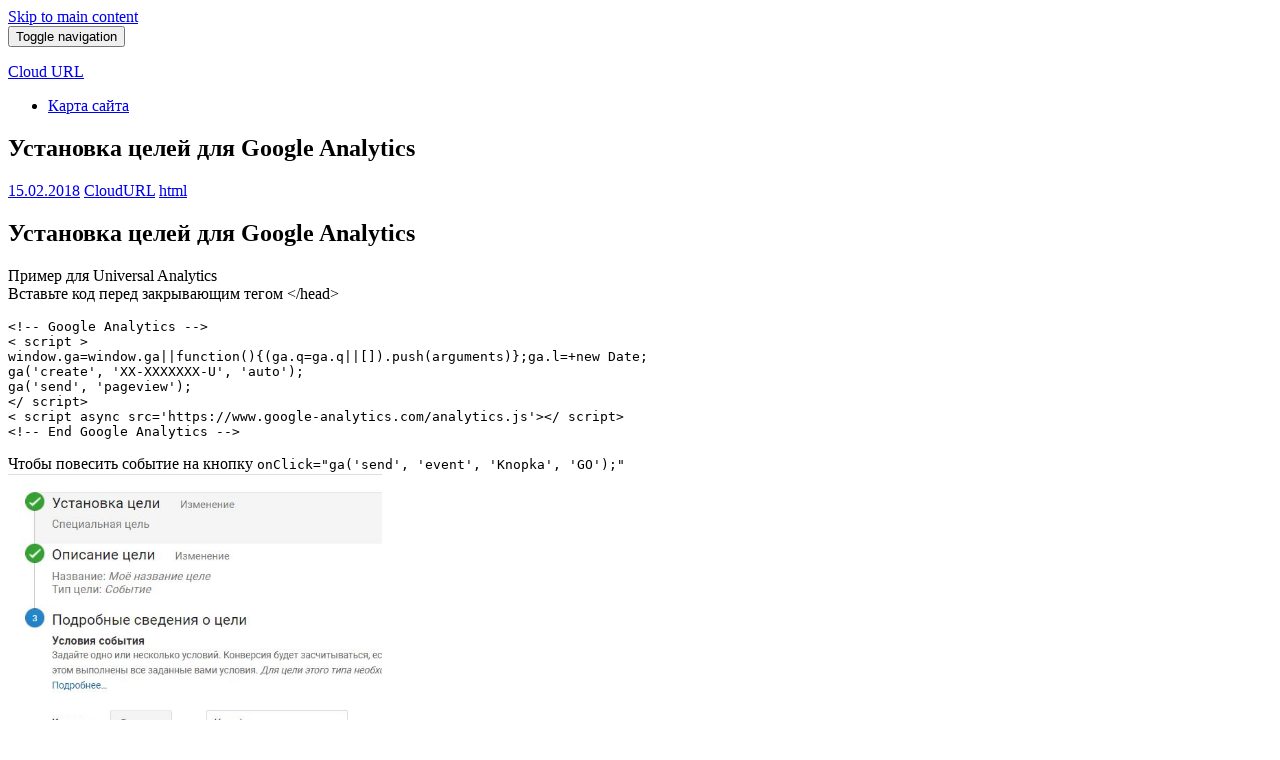

--- FILE ---
content_type: text/html; charset=UTF-8
request_url: https://cloudurl.ru/setting-goals-for-google-analytics-and-yandex-metrica/
body_size: 7824
content:
<!doctype html>
<!--[if !IE]>
<html class="no-js non-ie" lang="ru-RU"> <![endif]-->
<!--[if IE 7 ]>
<html class="no-js ie7" lang="ru-RU"> <![endif]-->
<!--[if IE 8 ]>
<html class="no-js ie8" lang="ru-RU"> <![endif]-->
<!--[if IE 9 ]>
<html class="no-js ie9" lang="ru-RU"> <![endif]-->
<!--[if gt IE 9]><!-->
<html class="no-js" lang="ru-RU"> <!--<![endif]-->
<head>
<meta charset="UTF-8">
<meta name="google-site-verification" content="1l7MP_SkUmN4mE5jMSt_bNbchAotdKUhDAFGY1_sgnE" />
<meta name="viewport" content="width=device-width, initial-scale=1">
<link rel="profile" href="http://gmpg.org/xfn/11">
<link rel="pingback" href="https://cloudurl.ru/xmlrpc.php">

<meta name='robots' content='index, follow, max-image-preview:large, max-snippet:-1, max-video-preview:-1' />

	<!-- This site is optimized with the Yoast SEO plugin v19.9 - https://yoast.com/wordpress/plugins/seo/ -->
	<title>Установка целей для Google Analytics</title>
	<link rel="canonical" href="https://cloudurl.ru/setting-goals-for-google-analytics-and-yandex-metrica/" />
	<meta property="og:locale" content="ru_RU" />
	<meta property="og:type" content="article" />
	<meta property="og:title" content="Установка целей для Google Analytics" />
	<meta property="og:description" content="Установка целей для Google Analytics Пример для Universal Analytics Вставьте код перед закрывающим тегом &lt;/head&gt; &lt;!-- Google Analytics --&gt; &lt; script &gt; window.ga=window.ga||function(){(ga.q=ga.q||[]).push(arguments)};ga.l=+new Date; ga(&#039;create&#039;, &#039;XX-XXXXXXX-U&#039;, &#039;auto&#039;); ga(&#039;send&#039;, &#039;pageview&#039;); &lt;/ script&gt; &lt; script async src=&#039;https://www.google-analytics.com/analytics.js&#039;&gt;&lt;/ script&gt; &lt;!-- End Google Analytics --&gt; Чтобы повесить событие на кнопку onClick=&quot;ga(&#039;send&#039;, &#039;event&#039;, &#039;Knopka&#039;, &#039;GO&#039;);&quot;" />
	<meta property="og:url" content="https://cloudurl.ru/setting-goals-for-google-analytics-and-yandex-metrica/" />
	<meta property="og:site_name" content="Cloud URL" />
	<meta property="article:published_time" content="2018-02-15T17:04:40+00:00" />
	<meta property="og:image" content="http://cloudurl.ru/wp-content/uploads/2018/02/GoogleAnalytics.jpg" />
	<meta name="author" content="CloudURL" />
	<meta name="twitter:label1" content="Написано автором" />
	<meta name="twitter:data1" content="CloudURL" />
	<script type="application/ld+json" class="yoast-schema-graph">{"@context":"https://schema.org","@graph":[{"@type":"WebPage","@id":"https://cloudurl.ru/setting-goals-for-google-analytics-and-yandex-metrica/","url":"https://cloudurl.ru/setting-goals-for-google-analytics-and-yandex-metrica/","name":"Установка целей для Google Analytics","isPartOf":{"@id":"https://cloudurl.ru/#website"},"primaryImageOfPage":{"@id":"https://cloudurl.ru/setting-goals-for-google-analytics-and-yandex-metrica/#primaryimage"},"image":{"@id":"https://cloudurl.ru/setting-goals-for-google-analytics-and-yandex-metrica/#primaryimage"},"thumbnailUrl":"http://cloudurl.ru/wp-content/uploads/2018/02/GoogleAnalytics.jpg","datePublished":"2018-02-15T17:04:40+00:00","dateModified":"2018-02-15T17:04:40+00:00","author":{"@id":"https://cloudurl.ru/#/schema/person/28572e7233074f9636b018ccecdd8042"},"breadcrumb":{"@id":"https://cloudurl.ru/setting-goals-for-google-analytics-and-yandex-metrica/#breadcrumb"},"inLanguage":"ru-RU","potentialAction":[{"@type":"ReadAction","target":["https://cloudurl.ru/setting-goals-for-google-analytics-and-yandex-metrica/"]}]},{"@type":"ImageObject","inLanguage":"ru-RU","@id":"https://cloudurl.ru/setting-goals-for-google-analytics-and-yandex-metrica/#primaryimage","url":"http://cloudurl.ru/wp-content/uploads/2018/02/GoogleAnalytics.jpg","contentUrl":"http://cloudurl.ru/wp-content/uploads/2018/02/GoogleAnalytics.jpg"},{"@type":"BreadcrumbList","@id":"https://cloudurl.ru/setting-goals-for-google-analytics-and-yandex-metrica/#breadcrumb","itemListElement":[{"@type":"ListItem","position":1,"name":"Главное меню","item":"https://cloudurl.ru/"},{"@type":"ListItem","position":2,"name":"Установка целей для Google Analytics"}]},{"@type":"WebSite","@id":"https://cloudurl.ru/#website","url":"https://cloudurl.ru/","name":"Cloud URL","description":"","potentialAction":[{"@type":"SearchAction","target":{"@type":"EntryPoint","urlTemplate":"https://cloudurl.ru/?s={search_term_string}"},"query-input":"required name=search_term_string"}],"inLanguage":"ru-RU"},{"@type":"Person","@id":"https://cloudurl.ru/#/schema/person/28572e7233074f9636b018ccecdd8042","name":"CloudURL","image":{"@type":"ImageObject","inLanguage":"ru-RU","@id":"https://cloudurl.ru/#/schema/person/image/","url":"https://secure.gravatar.com/avatar/66b503a1298034a4e36133d283c68de7?s=96&d=mm&r=g","contentUrl":"https://secure.gravatar.com/avatar/66b503a1298034a4e36133d283c68de7?s=96&d=mm&r=g","caption":"CloudURL"},"url":"https://cloudurl.ru/author/admin/"}]}</script>
	<!-- / Yoast SEO plugin. -->


<link rel='dns-prefetch' href='//fonts.googleapis.com' />
<link rel="alternate" type="application/rss+xml" title="Cloud URL &raquo; Лента" href="https://cloudurl.ru/feed/" />
<link rel="alternate" type="application/rss+xml" title="Cloud URL &raquo; Лента комментариев" href="https://cloudurl.ru/comments/feed/" />
<script type="text/javascript">
window._wpemojiSettings = {"baseUrl":"https:\/\/s.w.org\/images\/core\/emoji\/14.0.0\/72x72\/","ext":".png","svgUrl":"https:\/\/s.w.org\/images\/core\/emoji\/14.0.0\/svg\/","svgExt":".svg","source":{"concatemoji":"https:\/\/cloudurl.ru\/wp-includes\/js\/wp-emoji-release.min.js?ver=6.1.9"}};
/*! This file is auto-generated */
!function(e,a,t){var n,r,o,i=a.createElement("canvas"),p=i.getContext&&i.getContext("2d");function s(e,t){var a=String.fromCharCode,e=(p.clearRect(0,0,i.width,i.height),p.fillText(a.apply(this,e),0,0),i.toDataURL());return p.clearRect(0,0,i.width,i.height),p.fillText(a.apply(this,t),0,0),e===i.toDataURL()}function c(e){var t=a.createElement("script");t.src=e,t.defer=t.type="text/javascript",a.getElementsByTagName("head")[0].appendChild(t)}for(o=Array("flag","emoji"),t.supports={everything:!0,everythingExceptFlag:!0},r=0;r<o.length;r++)t.supports[o[r]]=function(e){if(p&&p.fillText)switch(p.textBaseline="top",p.font="600 32px Arial",e){case"flag":return s([127987,65039,8205,9895,65039],[127987,65039,8203,9895,65039])?!1:!s([55356,56826,55356,56819],[55356,56826,8203,55356,56819])&&!s([55356,57332,56128,56423,56128,56418,56128,56421,56128,56430,56128,56423,56128,56447],[55356,57332,8203,56128,56423,8203,56128,56418,8203,56128,56421,8203,56128,56430,8203,56128,56423,8203,56128,56447]);case"emoji":return!s([129777,127995,8205,129778,127999],[129777,127995,8203,129778,127999])}return!1}(o[r]),t.supports.everything=t.supports.everything&&t.supports[o[r]],"flag"!==o[r]&&(t.supports.everythingExceptFlag=t.supports.everythingExceptFlag&&t.supports[o[r]]);t.supports.everythingExceptFlag=t.supports.everythingExceptFlag&&!t.supports.flag,t.DOMReady=!1,t.readyCallback=function(){t.DOMReady=!0},t.supports.everything||(n=function(){t.readyCallback()},a.addEventListener?(a.addEventListener("DOMContentLoaded",n,!1),e.addEventListener("load",n,!1)):(e.attachEvent("onload",n),a.attachEvent("onreadystatechange",function(){"complete"===a.readyState&&t.readyCallback()})),(e=t.source||{}).concatemoji?c(e.concatemoji):e.wpemoji&&e.twemoji&&(c(e.twemoji),c(e.wpemoji)))}(window,document,window._wpemojiSettings);
</script>
<style type="text/css">
img.wp-smiley,
img.emoji {
	display: inline !important;
	border: none !important;
	box-shadow: none !important;
	height: 1em !important;
	width: 1em !important;
	margin: 0 0.07em !important;
	vertical-align: -0.1em !important;
	background: none !important;
	padding: 0 !important;
}
</style>
	<link rel='stylesheet' id='wp-block-library-css' href='https://cloudurl.ru/wp-includes/css/dist/block-library/style.min.css?ver=6.1.9' type='text/css' media='all' />
<link rel='stylesheet' id='classic-theme-styles-css' href='https://cloudurl.ru/wp-includes/css/classic-themes.min.css?ver=1' type='text/css' media='all' />
<style id='global-styles-inline-css' type='text/css'>
body{--wp--preset--color--black: #000000;--wp--preset--color--cyan-bluish-gray: #abb8c3;--wp--preset--color--white: #ffffff;--wp--preset--color--pale-pink: #f78da7;--wp--preset--color--vivid-red: #cf2e2e;--wp--preset--color--luminous-vivid-orange: #ff6900;--wp--preset--color--luminous-vivid-amber: #fcb900;--wp--preset--color--light-green-cyan: #7bdcb5;--wp--preset--color--vivid-green-cyan: #00d084;--wp--preset--color--pale-cyan-blue: #8ed1fc;--wp--preset--color--vivid-cyan-blue: #0693e3;--wp--preset--color--vivid-purple: #9b51e0;--wp--preset--gradient--vivid-cyan-blue-to-vivid-purple: linear-gradient(135deg,rgba(6,147,227,1) 0%,rgb(155,81,224) 100%);--wp--preset--gradient--light-green-cyan-to-vivid-green-cyan: linear-gradient(135deg,rgb(122,220,180) 0%,rgb(0,208,130) 100%);--wp--preset--gradient--luminous-vivid-amber-to-luminous-vivid-orange: linear-gradient(135deg,rgba(252,185,0,1) 0%,rgba(255,105,0,1) 100%);--wp--preset--gradient--luminous-vivid-orange-to-vivid-red: linear-gradient(135deg,rgba(255,105,0,1) 0%,rgb(207,46,46) 100%);--wp--preset--gradient--very-light-gray-to-cyan-bluish-gray: linear-gradient(135deg,rgb(238,238,238) 0%,rgb(169,184,195) 100%);--wp--preset--gradient--cool-to-warm-spectrum: linear-gradient(135deg,rgb(74,234,220) 0%,rgb(151,120,209) 20%,rgb(207,42,186) 40%,rgb(238,44,130) 60%,rgb(251,105,98) 80%,rgb(254,248,76) 100%);--wp--preset--gradient--blush-light-purple: linear-gradient(135deg,rgb(255,206,236) 0%,rgb(152,150,240) 100%);--wp--preset--gradient--blush-bordeaux: linear-gradient(135deg,rgb(254,205,165) 0%,rgb(254,45,45) 50%,rgb(107,0,62) 100%);--wp--preset--gradient--luminous-dusk: linear-gradient(135deg,rgb(255,203,112) 0%,rgb(199,81,192) 50%,rgb(65,88,208) 100%);--wp--preset--gradient--pale-ocean: linear-gradient(135deg,rgb(255,245,203) 0%,rgb(182,227,212) 50%,rgb(51,167,181) 100%);--wp--preset--gradient--electric-grass: linear-gradient(135deg,rgb(202,248,128) 0%,rgb(113,206,126) 100%);--wp--preset--gradient--midnight: linear-gradient(135deg,rgb(2,3,129) 0%,rgb(40,116,252) 100%);--wp--preset--duotone--dark-grayscale: url('#wp-duotone-dark-grayscale');--wp--preset--duotone--grayscale: url('#wp-duotone-grayscale');--wp--preset--duotone--purple-yellow: url('#wp-duotone-purple-yellow');--wp--preset--duotone--blue-red: url('#wp-duotone-blue-red');--wp--preset--duotone--midnight: url('#wp-duotone-midnight');--wp--preset--duotone--magenta-yellow: url('#wp-duotone-magenta-yellow');--wp--preset--duotone--purple-green: url('#wp-duotone-purple-green');--wp--preset--duotone--blue-orange: url('#wp-duotone-blue-orange');--wp--preset--font-size--small: 13px;--wp--preset--font-size--medium: 20px;--wp--preset--font-size--large: 36px;--wp--preset--font-size--x-large: 42px;--wp--preset--spacing--20: 0.44rem;--wp--preset--spacing--30: 0.67rem;--wp--preset--spacing--40: 1rem;--wp--preset--spacing--50: 1.5rem;--wp--preset--spacing--60: 2.25rem;--wp--preset--spacing--70: 3.38rem;--wp--preset--spacing--80: 5.06rem;}:where(.is-layout-flex){gap: 0.5em;}body .is-layout-flow > .alignleft{float: left;margin-inline-start: 0;margin-inline-end: 2em;}body .is-layout-flow > .alignright{float: right;margin-inline-start: 2em;margin-inline-end: 0;}body .is-layout-flow > .aligncenter{margin-left: auto !important;margin-right: auto !important;}body .is-layout-constrained > .alignleft{float: left;margin-inline-start: 0;margin-inline-end: 2em;}body .is-layout-constrained > .alignright{float: right;margin-inline-start: 2em;margin-inline-end: 0;}body .is-layout-constrained > .aligncenter{margin-left: auto !important;margin-right: auto !important;}body .is-layout-constrained > :where(:not(.alignleft):not(.alignright):not(.alignfull)){max-width: var(--wp--style--global--content-size);margin-left: auto !important;margin-right: auto !important;}body .is-layout-constrained > .alignwide{max-width: var(--wp--style--global--wide-size);}body .is-layout-flex{display: flex;}body .is-layout-flex{flex-wrap: wrap;align-items: center;}body .is-layout-flex > *{margin: 0;}:where(.wp-block-columns.is-layout-flex){gap: 2em;}.has-black-color{color: var(--wp--preset--color--black) !important;}.has-cyan-bluish-gray-color{color: var(--wp--preset--color--cyan-bluish-gray) !important;}.has-white-color{color: var(--wp--preset--color--white) !important;}.has-pale-pink-color{color: var(--wp--preset--color--pale-pink) !important;}.has-vivid-red-color{color: var(--wp--preset--color--vivid-red) !important;}.has-luminous-vivid-orange-color{color: var(--wp--preset--color--luminous-vivid-orange) !important;}.has-luminous-vivid-amber-color{color: var(--wp--preset--color--luminous-vivid-amber) !important;}.has-light-green-cyan-color{color: var(--wp--preset--color--light-green-cyan) !important;}.has-vivid-green-cyan-color{color: var(--wp--preset--color--vivid-green-cyan) !important;}.has-pale-cyan-blue-color{color: var(--wp--preset--color--pale-cyan-blue) !important;}.has-vivid-cyan-blue-color{color: var(--wp--preset--color--vivid-cyan-blue) !important;}.has-vivid-purple-color{color: var(--wp--preset--color--vivid-purple) !important;}.has-black-background-color{background-color: var(--wp--preset--color--black) !important;}.has-cyan-bluish-gray-background-color{background-color: var(--wp--preset--color--cyan-bluish-gray) !important;}.has-white-background-color{background-color: var(--wp--preset--color--white) !important;}.has-pale-pink-background-color{background-color: var(--wp--preset--color--pale-pink) !important;}.has-vivid-red-background-color{background-color: var(--wp--preset--color--vivid-red) !important;}.has-luminous-vivid-orange-background-color{background-color: var(--wp--preset--color--luminous-vivid-orange) !important;}.has-luminous-vivid-amber-background-color{background-color: var(--wp--preset--color--luminous-vivid-amber) !important;}.has-light-green-cyan-background-color{background-color: var(--wp--preset--color--light-green-cyan) !important;}.has-vivid-green-cyan-background-color{background-color: var(--wp--preset--color--vivid-green-cyan) !important;}.has-pale-cyan-blue-background-color{background-color: var(--wp--preset--color--pale-cyan-blue) !important;}.has-vivid-cyan-blue-background-color{background-color: var(--wp--preset--color--vivid-cyan-blue) !important;}.has-vivid-purple-background-color{background-color: var(--wp--preset--color--vivid-purple) !important;}.has-black-border-color{border-color: var(--wp--preset--color--black) !important;}.has-cyan-bluish-gray-border-color{border-color: var(--wp--preset--color--cyan-bluish-gray) !important;}.has-white-border-color{border-color: var(--wp--preset--color--white) !important;}.has-pale-pink-border-color{border-color: var(--wp--preset--color--pale-pink) !important;}.has-vivid-red-border-color{border-color: var(--wp--preset--color--vivid-red) !important;}.has-luminous-vivid-orange-border-color{border-color: var(--wp--preset--color--luminous-vivid-orange) !important;}.has-luminous-vivid-amber-border-color{border-color: var(--wp--preset--color--luminous-vivid-amber) !important;}.has-light-green-cyan-border-color{border-color: var(--wp--preset--color--light-green-cyan) !important;}.has-vivid-green-cyan-border-color{border-color: var(--wp--preset--color--vivid-green-cyan) !important;}.has-pale-cyan-blue-border-color{border-color: var(--wp--preset--color--pale-cyan-blue) !important;}.has-vivid-cyan-blue-border-color{border-color: var(--wp--preset--color--vivid-cyan-blue) !important;}.has-vivid-purple-border-color{border-color: var(--wp--preset--color--vivid-purple) !important;}.has-vivid-cyan-blue-to-vivid-purple-gradient-background{background: var(--wp--preset--gradient--vivid-cyan-blue-to-vivid-purple) !important;}.has-light-green-cyan-to-vivid-green-cyan-gradient-background{background: var(--wp--preset--gradient--light-green-cyan-to-vivid-green-cyan) !important;}.has-luminous-vivid-amber-to-luminous-vivid-orange-gradient-background{background: var(--wp--preset--gradient--luminous-vivid-amber-to-luminous-vivid-orange) !important;}.has-luminous-vivid-orange-to-vivid-red-gradient-background{background: var(--wp--preset--gradient--luminous-vivid-orange-to-vivid-red) !important;}.has-very-light-gray-to-cyan-bluish-gray-gradient-background{background: var(--wp--preset--gradient--very-light-gray-to-cyan-bluish-gray) !important;}.has-cool-to-warm-spectrum-gradient-background{background: var(--wp--preset--gradient--cool-to-warm-spectrum) !important;}.has-blush-light-purple-gradient-background{background: var(--wp--preset--gradient--blush-light-purple) !important;}.has-blush-bordeaux-gradient-background{background: var(--wp--preset--gradient--blush-bordeaux) !important;}.has-luminous-dusk-gradient-background{background: var(--wp--preset--gradient--luminous-dusk) !important;}.has-pale-ocean-gradient-background{background: var(--wp--preset--gradient--pale-ocean) !important;}.has-electric-grass-gradient-background{background: var(--wp--preset--gradient--electric-grass) !important;}.has-midnight-gradient-background{background: var(--wp--preset--gradient--midnight) !important;}.has-small-font-size{font-size: var(--wp--preset--font-size--small) !important;}.has-medium-font-size{font-size: var(--wp--preset--font-size--medium) !important;}.has-large-font-size{font-size: var(--wp--preset--font-size--large) !important;}.has-x-large-font-size{font-size: var(--wp--preset--font-size--x-large) !important;}
.wp-block-navigation a:where(:not(.wp-element-button)){color: inherit;}
:where(.wp-block-columns.is-layout-flex){gap: 2em;}
.wp-block-pullquote{font-size: 1.5em;line-height: 1.6;}
</style>
<link rel='stylesheet' id='sparkling-bootstrap-css' href='https://cloudurl.ru/wp-content/themes/sparkling/inc/css/bootstrap.min.css?ver=6.1.9' type='text/css' media='all' />
<link rel='stylesheet' id='sparkling-icons-css' href='https://cloudurl.ru/wp-content/themes/sparkling/inc/css/font-awesome.min.css?ver=6.1.9' type='text/css' media='all' />
<link rel='stylesheet' id='sparkling-fonts-css' href='//fonts.googleapis.com/css?family=Open+Sans%3A400italic%2C400%2C600%2C700%7CRoboto+Slab%3A400%2C300%2C700&#038;ver=6.1.9' type='text/css' media='all' />
<link rel='stylesheet' id='sparkling-style-css' href='https://cloudurl.ru/wp-content/themes/sparkling/style.css?ver=6.1.9' type='text/css' media='all' />
<script type='text/javascript' src='https://cloudurl.ru/wp-includes/js/jquery/jquery.min.js?ver=3.6.1' id='jquery-core-js'></script>
<script type='text/javascript' src='https://cloudurl.ru/wp-includes/js/jquery/jquery-migrate.min.js?ver=3.3.2' id='jquery-migrate-js'></script>
<script type='text/javascript' src='https://cloudurl.ru/wp-content/themes/sparkling/inc/js/modernizr.min.js?ver=6.1.9' id='sparkling-modernizr-js'></script>
<script type='text/javascript' src='https://cloudurl.ru/wp-content/themes/sparkling/inc/js/bootstrap.min.js?ver=6.1.9' id='sparkling-bootstrapjs-js'></script>
<script type='text/javascript' src='https://cloudurl.ru/wp-content/themes/sparkling/inc/js/functions.min.js?ver=6.1.9' id='sparkling-functions-js'></script>
<link rel="https://api.w.org/" href="https://cloudurl.ru/wp-json/" /><link rel="alternate" type="application/json" href="https://cloudurl.ru/wp-json/wp/v2/posts/2377" /><link rel="EditURI" type="application/rsd+xml" title="RSD" href="https://cloudurl.ru/xmlrpc.php?rsd" />
<link rel="wlwmanifest" type="application/wlwmanifest+xml" href="https://cloudurl.ru/wp-includes/wlwmanifest.xml" />
<meta name="generator" content="WordPress 6.1.9" />
<link rel='shortlink' href='https://cloudurl.ru/?p=2377' />
<link rel="alternate" type="application/json+oembed" href="https://cloudurl.ru/wp-json/oembed/1.0/embed?url=https%3A%2F%2Fcloudurl.ru%2Fsetting-goals-for-google-analytics-and-yandex-metrica%2F" />
<link rel="alternate" type="text/xml+oembed" href="https://cloudurl.ru/wp-json/oembed/1.0/embed?url=https%3A%2F%2Fcloudurl.ru%2Fsetting-goals-for-google-analytics-and-yandex-metrica%2F&#038;format=xml" />
<style type="text/css"></style><link rel="icon" href="https://cloudurl.ru/wp-content/uploads/2016/08/icon-60x60.png" sizes="32x32" />
<link rel="icon" href="https://cloudurl.ru/wp-content/uploads/2016/08/icon.png" sizes="192x192" />
<link rel="apple-touch-icon" href="https://cloudurl.ru/wp-content/uploads/2016/08/icon.png" />
<meta name="msapplication-TileImage" content="https://cloudurl.ru/wp-content/uploads/2016/08/icon.png" />

</head>

<body class="post-template-default single single-post postid-2377 single-format-standard">
<a class="sr-only sr-only-focusable" href="#content">Skip to main content</a>
<div id="page" class="hfeed site">

	<header id="masthead" class="site-header" role="banner">
		<nav class="navbar navbar-default " role="navigation">
			<div class="container">
				<div class="row">
					<div class="site-navigation-inner col-sm-12">
						<div class="navbar-header">
							<button type="button" class="btn navbar-toggle" data-toggle="collapse" data-target=".navbar-ex1-collapse">
								<span class="sr-only">Toggle navigation</span>
								<span class="icon-bar"></span>
								<span class="icon-bar"></span>
								<span class="icon-bar"></span>
							</button>

							
							
							<div id="logo">
								<p class="site-name">									<a class="navbar-brand" href="https://cloudurl.ru/" title="Cloud URL" rel="home">Cloud URL</a>
								</p>							</div><!-- end of #logo -->

							
						</div>
						<div class="collapse navbar-collapse navbar-ex1-collapse"><ul id="menu-%d0%b3%d0%bb%d0%b0%d0%b2%d0%bd%d0%be%d0%b5" class="nav navbar-nav"><li id="menu-item-2184" class="menu-item menu-item-type-post_type menu-item-object-page menu-item-home menu-item-2184"><a title="Карта сайта" href="https://cloudurl.ru/">Карта сайта</a></li>
</ul></div>					</div>
				</div>
			</div>
		</nav><!-- .site-navigation -->
	</header><!-- #masthead -->

	<div id="content" class="site-content">

		<div class="top-section">
								</div>

		<div class="container main-content-area">
            			<div class="row side-pull-left">
				<div class="main-content-inner col-sm-12 col-md-8">
	<div id="primary" class="content-area">
		<main id="main" class="site-main" role="main">
	
		
			
<article id="post-2377" class="post-2377 post type-post status-publish format-standard hentry category-html">
		<div class="post-inner-content">
		<header class="entry-header page-header">

			<h1 class="entry-title ">Установка целей для Google Analytics</h1>

							
			
			<div class="entry-meta">
				<span class="posted-on"><i class="fa fa-calendar"></i> <a href="https://cloudurl.ru/setting-goals-for-google-analytics-and-yandex-metrica/" rel="bookmark"><time class="entry-date published" datetime="2018-02-15T22:04:40+05:00">15.02.2018</time></a></span><span class="byline"> <i class="fa fa-user"></i> <span class="author vcard"><a class="url fn n" href="https://cloudurl.ru/author/admin/">CloudURL</a></span></span>
								<span class="cat-links"><i class="fa fa-folder-open-o"></i>
					 <a href="https://cloudurl.ru/heading/html/" rel="category tag">html</a>				</span>
								
			</div><!-- .entry-meta -->
		</header><!-- .entry-header -->

		<div class="entry-content">
			<h1>Установка целей для Google Analytics</h1>
<p>Пример для Universal Analytics<br />
Вставьте код перед закрывающим тегом &lt;/head&gt;</p>
<pre>&lt;!-- Google Analytics --&gt;
&lt; script &gt; 
window.ga=window.ga||function(){(ga.q=ga.q||[]).push(arguments)};ga.l=+new Date;
ga('create', 'XX-XXXXXXX-U', 'auto');
ga('send', 'pageview');
&lt;/ script&gt;
&lt; script async src='https://www.google-analytics.com/analytics.js'&gt;&lt;/ script&gt;
&lt;!-- End Google Analytics --&gt;</pre>
<p>Чтобы повесить событие на кнопку <code>onClick="ga('send', 'event', 'Knopka', 'GO');"</code><br />
<img decoding="async" class="alignnone wp-image-2381" src="https://cloudurl.ru/wp-content/uploads/2018/02/GoogleAnalytics.jpg" alt="" width="374" height="361" srcset="https://cloudurl.ru/wp-content/uploads/2018/02/GoogleAnalytics.jpg 545w, https://cloudurl.ru/wp-content/uploads/2018/02/GoogleAnalytics-300x290.jpg 300w" sizes="(max-width: 374px) 100vw, 374px" /></p>
					</div><!-- .entry-content -->

		<footer class="entry-meta">

	    	
		</footer><!-- .entry-meta -->
	</div>

	
</article><!-- #post-## -->

			
							

				<nav class="navigation post-navigation" role="navigation">
		<h1 class="screen-reader-text">Навигация записей</h1>
		<div class="nav-links">
			<div class="nav-previous"><a href="https://cloudurl.ru/tekhnologiya-kompozitnyy-sayt/" rel="prev"><i class="fa fa-chevron-left"></i> Технология Композитный сайт</a></div><div class="nav-next"><a href="https://cloudurl.ru/besplatnyye-spravochniki/" rel="next">Бесплатные справочники <i class="fa fa-chevron-right"></i></a></div>		</div><!-- .nav-links -->
	</nav><!-- .navigation -->
	
		
		</main><!-- #main -->
	</div><!-- #primary -->

</div>
	<div id="secondary" class="widget-area col-sm-12 col-md-4" role="complementary">
		<div class="well">
						<aside id="custom_html-3" class="widget_text widget widget_custom_html"><div class="textwidget custom-html-widget"><h3>E-mail: ru@cloudurl.ru</h3></div></aside><aside id="categories-10" class="widget widget_categories"><h3 class="widget-title">Рубрики</h3><form action="https://cloudurl.ru" method="get"><label class="screen-reader-text" for="cat">Рубрики</label><select  name='cat' id='cat' class='postform'>
	<option value='-1'>Выберите рубрику</option>
	<option class="level-0" value="38">1С-Битрикс&nbsp;&nbsp;(81)</option>
	<option class="level-1" value="57">&nbsp;&nbsp;&nbsp;Ответы на тесты по 1С-Bitrix&nbsp;&nbsp;(67)</option>
	<option class="level-0" value="58">Ajax&nbsp;&nbsp;(1)</option>
	<option class="level-0" value="41">api&nbsp;&nbsp;(2)</option>
	<option class="level-0" value="3">browser&nbsp;&nbsp;(4)</option>
	<option class="level-0" value="43">canvas&nbsp;&nbsp;(1)</option>
	<option class="level-0" value="46">CMS&nbsp;&nbsp;(8)</option>
	<option class="level-0" value="34">CSS&nbsp;&nbsp;(4)</option>
	<option class="level-0" value="40">Cистема управления версиями&nbsp;&nbsp;(3)</option>
	<option class="level-0" value="48">Designer&nbsp;&nbsp;(1)</option>
	<option class="level-0" value="4">domain&nbsp;&nbsp;(1)</option>
	<option class="level-0" value="36">education&nbsp;&nbsp;(6)</option>
	<option class="level-0" value="1">feedback&nbsp;&nbsp;(1)</option>
	<option class="level-0" value="44">framework&nbsp;&nbsp;(7)</option>
	<option class="level-1" value="55">&nbsp;&nbsp;&nbsp;laravel&nbsp;&nbsp;(1)</option>
	<option class="level-1" value="56">&nbsp;&nbsp;&nbsp;yii&nbsp;&nbsp;(2)</option>
	<option class="level-0" value="6">htaccess&nbsp;&nbsp;(4)</option>
	<option class="level-0" value="7">html&nbsp;&nbsp;(23)</option>
	<option class="level-0" value="8">image&nbsp;&nbsp;(3)</option>
	<option class="level-0" value="2">internet&nbsp;&nbsp;(1)</option>
	<option class="level-0" value="9">javascript&nbsp;&nbsp;(14)</option>
	<option class="level-0" value="63">OpenSSL&nbsp;&nbsp;(1)</option>
	<option class="level-0" value="10">php&nbsp;&nbsp;(10)</option>
	<option class="level-0" value="11">seo / smm&nbsp;&nbsp;(2)</option>
	<option class="level-0" value="12">service&nbsp;&nbsp;(3)</option>
	<option class="level-0" value="50">soft&nbsp;&nbsp;(1)</option>
	<option class="level-0" value="35">SVG&nbsp;&nbsp;(2)</option>
	<option class="level-0" value="42">telegram&nbsp;&nbsp;(1)</option>
	<option class="level-0" value="54">Unix&nbsp;&nbsp;(2)</option>
	<option class="level-0" value="59">vk&nbsp;&nbsp;(1)</option>
	<option class="level-0" value="47">WordPress&nbsp;&nbsp;(3)</option>
	<option class="level-0" value="49">Базы данных&nbsp;&nbsp;(2)</option>
	<option class="level-0" value="51">Метатеги&nbsp;&nbsp;(1)</option>
	<option class="level-0" value="60">Микроразметка&nbsp;&nbsp;(1)</option>
	<option class="level-0" value="53">Разное&nbsp;&nbsp;(1)</option>
	<option class="level-0" value="62">Справочники&nbsp;&nbsp;(1)</option>
	<option class="level-0" value="52">Юмор&nbsp;&nbsp;(1)</option>
	<option class="level-0" value="61">Яндекс Директ&nbsp;&nbsp;(2)</option>
</select>
</form>
<script type="text/javascript">
/* <![CDATA[ */
(function() {
	var dropdown = document.getElementById( "cat" );
	function onCatChange() {
		if ( dropdown.options[ dropdown.selectedIndex ].value > 0 ) {
			dropdown.parentNode.submit();
		}
	}
	dropdown.onchange = onCatChange;
})();
/* ]]> */
</script>

			</aside>
		<aside id="recent-posts-10" class="widget widget_recent_entries">
		<h3 class="widget-title">Свежие записи</h3>
		<ul>
											<li>
					<a href="https://cloudurl.ru/%d0%b0%d0%b4%d0%bc%d0%b8%d0%bd%d0%b8%d1%81%d1%82%d1%80%d0%b0%d1%82%d0%be%d1%80-%d0%bc%d0%be%d0%b4%d1%83%d0%bb%d0%b8-%d1%81%d1%80%d0%b5%d0%b4%d1%81%d1%82%d0%b2%d0%b0-%d0%be%d0%b1%d1%83%d1%87%d0%b5-2/">Администратор. Модули. Средства обучения и помощи.</a>
									</li>
											<li>
					<a href="https://cloudurl.ru/%d0%b0%d0%b4%d0%bc%d0%b8%d0%bd%d0%b8%d1%81%d1%82%d1%80%d0%b0%d1%82%d0%be%d1%80-%d0%bc%d0%be%d0%b4%d1%83%d0%bb%d0%b8-%d1%81%d1%80%d0%b5%d0%b4%d1%81%d1%82%d0%b2%d0%b0-%d0%be%d0%b1%d1%83%d1%87%d0%b5/"> Администратор. Модули. Средства обучения и помощи. Ответы</a>
									</li>
											<li>
					<a href="https://cloudurl.ru/%d0%b0%d0%b4%d0%bc%d0%b8%d0%bd%d0%b8%d1%81%d1%82%d1%80%d0%b0%d1%82%d0%be%d1%80-%d0%b1%d0%b0%d0%b7%d0%be%d0%b2%d1%8b%d0%b9-%d0%be%d0%b1%d0%b5%d1%81%d0%bf%d0%b5%d1%87%d0%b5%d0%bd%d0%b8%d0%b5-%d0%b1-2/">Администратор. Базовый. Обеспечение безопасности</a>
									</li>
											<li>
					<a href="https://cloudurl.ru/%d0%b0%d0%b4%d0%bc%d0%b8%d0%bd%d0%b8%d1%81%d1%82%d1%80%d0%b0%d1%82%d0%be%d1%80-%d0%b1%d0%b0%d0%b7%d0%be%d0%b2%d1%8b%d0%b9-%d0%be%d0%b1%d0%b5%d1%81%d0%bf%d0%b5%d1%87%d0%b5%d0%bd%d0%b8%d0%b5-%d0%b1/"> Администратор. Базовый. Обеспечение безопасности &#8212; Ответы</a>
									</li>
											<li>
					<a href="https://cloudurl.ru/%d0%b0%d0%b4%d0%bc%d0%b8%d0%bd%d0%b8%d1%81%d1%82%d1%80%d0%b0%d1%82%d0%be%d1%80-%d0%b1%d0%b0%d0%b7%d0%be%d0%b2%d1%8b%d0%b9-%d0%bf%d0%be%d0%bb%d1%8c%d0%b7%d0%be%d0%b2%d0%b0%d1%82%d0%b5%d0%bb%d0%b8-2/">Администратор. Базовый. Пользователи и авторизация</a>
									</li>
											<li>
					<a href="https://cloudurl.ru/%d0%b0%d0%b4%d0%bc%d0%b8%d0%bd%d0%b8%d1%81%d1%82%d1%80%d0%b0%d1%82%d0%be%d1%80-%d0%b1%d0%b0%d0%b7%d0%be%d0%b2%d1%8b%d0%b9-%d0%bf%d0%be%d0%bb%d1%8c%d0%b7%d0%be%d0%b2%d0%b0%d1%82%d0%b5%d0%bb%d0%b8/"> Администратор. Базовый. Пользователи и авторизация &#8212; Ответы</a>
									</li>
					</ul>

		</aside>		</div>
	</div><!-- #secondary -->
		</div><!-- close .row -->
	</div><!-- close .container -->
</div><!-- close .site-content -->

	<div id="footer-area">
		<div class="container footer-inner">
			<div class="row">
				
	
	<div class="footer-widget-area">
		
		
				<div class="col-sm-4 footer-widget" role="complementary">
			<div id="text-3" class="widget widget_text">			<div class="textwidget"><p>E-mail: ru@cloudurl.ru</p>
</div>
		</div>		</div><!-- .widget-area .third -->
			</div>			</div>
		</div>

		<footer id="colophon" class="site-footer" role="contentinfo">
			<div class="site-info container">
				<div class="row">
										<nav role="navigation" class="col-md-6">
											</nav>
					<div class="copyright col-md-6">
					
					<a href="http://cloudurl.ru/">Cloudurl.ru</a>
										</div>
				</div>
			</div><!-- .site-info -->
			<div class="scroll-to-top"><i class="fa fa-angle-up"></i></div><!-- .scroll-to-top -->
		</footer><!-- #colophon -->
	</div>
</div><!-- #page -->

  <script type="text/javascript">
    jQuery( document ).ready( function( $ ){
      if ( $( window ).width() >= 767 ){
        $( '.navbar-nav > li.menu-item > a' ).click( function(){
            if( $( this ).attr('target') !== '_blank' ){
                window.location = $( this ).attr( 'href' );
            }else{
                var win = window.open($( this ).attr( 'href' ), '_blank');
                win.focus();
            }
        });
      }
    });
  </script>
<!-- Yandex.Metrika counter -->
<script type="text/javascript" >
   (function(m,e,t,r,i,k,a){m[i]=m[i]||function(){(m[i].a=m[i].a||[]).push(arguments)};
   m[i].l=1*new Date();k=e.createElement(t),a=e.getElementsByTagName(t)[0],k.async=1,k.src=r,a.parentNode.insertBefore(k,a)})
   (window, document, "script", "https://mc.yandex.ru/metrika/tag.js", "ym");

   ym(28456456, "init", {
        clickmap:true,
        trackLinks:true,
        accurateTrackBounce:true,
        webvisor:true
   });
</script>
<noscript><div><img src="https://mc.yandex.ru/watch/28456456" style="position:absolute; left:-9999px;" alt="" /></div></noscript>
<!-- /Yandex.Metrika counter --><script type='text/javascript' src='https://cloudurl.ru/wp-content/themes/sparkling/inc/js/skip-link-focus-fix.js?ver=20140222' id='sparkling-skip-link-focus-fix-js'></script>

</body>
</html>